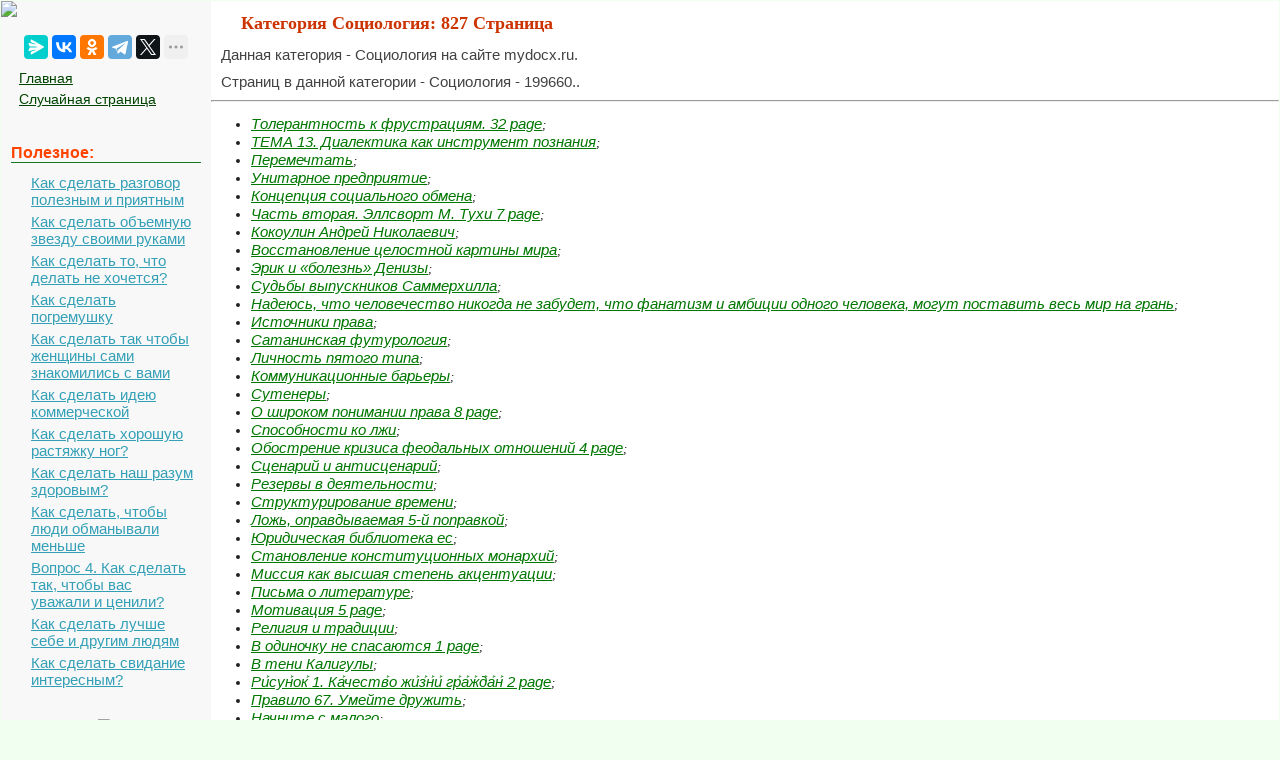

--- FILE ---
content_type: text/html; charset=cp1251
request_url: https://mydocx.ru/21/827/
body_size: 14578
content:

<!DOCTYPE html>
<html>
<head>
<meta http-equiv="Content-Type" content="text/html; charset=windows-1251" />
<meta name="viewport" content="width=device-width, initial-scale=1">
<title>МоиДоки.ру — категория Социология: 827 Страница</title>
<link href="/style.css" rel="stylesheet" type="text/css">
<link rel="icon" href="/mydocx.ru.ico" type="image/x-icon">
<link rel="shortcut icon" href="/mydocx.ru.ico" type="image/x-icon">
</head>
<body>


  <!-- Yandex.RTB -->
<script>window.yaContextCb=window.yaContextCb||[]</script>


<table width="100%" border="0" cellpadding="0" cellspacing="0" class="tableindex">
  <tr>
    <td width="210" valign="top" class="leftblock">
	<a href="/"><img src="/img/logo.jpg" align="top"></a>
	
	<br><br>
	<center>
	<script src="https://yastatic.net/share2/share.js"></script>
<div class="ya-share2" data-curtain data-limit="5" data-services="messenger,vkontakte,odnoklassniki,telegram,twitter,moimir,lj"></div>
	</center>
	
	<p>
	<a href="/" class='lefts'>Главная</a>
	<a href="/random.php" class='lefts'>Случайная страница</a></p>

<br>
	
<p class="leftc">Полезное:</p>
<p>
<a href='/9-42274.html' class='al'>Как сделать разговор полезным и приятным</a>
<a href='/2-77049.html' class='al'>Как сделать объемную звезду своими руками</a>
<a href='/11-5352.html' class='al'>Как сделать то, что делать не хочется?</a>
<a href='/4-103125.html' class='al'>Как сделать погремушку</a>
<a href='/8-126250.html' class='al'>Как сделать так чтобы женщины сами знакомились с вами</a>
<a href='/6-61151.html' class='al'>Как сделать идею коммерческой</a>
<a href='/4-28529.html' class='al'>Как сделать хорошую растяжку ног?</a>
<a href='/6-121253.html' class='al'>Как сделать наш разум здоровым?</a>
<a href='/6-5510.html' class='al'>Как сделать, чтобы люди обманывали меньше</a>
<a href='/1-11416.html' class='al'>Вопрос 4. Как сделать так, чтобы вас уважали и ценили?</a>
<a href='/1-5104.html' class='al'>Как сделать лучше себе и другим людям</a>
<a href='/11-31691.html' class='al'>Как сделать свидание интересным?</a>

<br>
<center>
	<a href="https://a24help.ru/?rid=d8f7c4eb300791b6&edugram_request_id=6043e21c01b285.89540278&promo=1&clck=1" rel="nofollow" target="_blank" class="lmenu"><img src="/img/200-1.png"></a>
	</center>
<br>
<p class="leftc">Категории:</p>
<p>
<a href='/6/' class='al'>Архитектура</a><a href='/3/' class='al'>Астрономия</a><a href='/1/' class='al'>Биология</a><a href='/2/' class='al'>География</a><a href='/4/' class='al'>Геология</a><a href='/5/' class='al'>Информатика</a><a href='/7/' class='al'>Искусство</a><a href='/8/' class='al'>История</a><a href='/9/' class='al'>Кулинария</a><a href='/10/' class='al'>Культура</a><a href='/12/' class='al'>Маркетинг</a><a href='/13/' class='al'>Математика</a><a href='/14/' class='al'>Медицина</a><a href='/11/' class='al'>Менеджмент</a><a href='/16/' class='al'>Охрана труда</a><a href='/17/' class='al'>Право</a><a href='/18/' class='al'>Производство</a><a href='/19/' class='al'>Психология</a><a href='/20/' class='al'>Религия</a><a href='/21/' class='al'>Социология</a><a href='/22/' class='al'>Спорт</a><a href='/15/' class='al'>Техника</a><a href='/23/' class='al'>Физика</a><a href='/24/' class='al'>Философия</a><a href='/26/' class='al'>Химия</a><a href='/27/' class='al'>Экология</a><a href='/25/' class='al'>Экономика</a><a href='/28/' class='al'>Электроника</a>

<br>
<center>
	<a href="https://a24help.ru/?rid=d8f7c4eb300791b6&edugram_request_id=6043e21c01b285.89540278&promo=1&clck=1" rel="nofollow" target="_blank" class="lmenu"><img src="/img/200-1.png"></a>
	</center>
	
	</p>
	


	<br><br><br><br><br>
	</td>
    <td valign="top" class="centerfon">


  <h1>Категория Социология: 827 Страница</h1>
 <p>Данная категория - Социология на сайте mydocx.ru.</p>
	 <p>Страниц в данной категории - Социология - 199660..</p>

	<!-- Yandex.RTB R-A-2391369-17 -->
<div id="yandex_rtb_R-A-2391369-17"></div>
<script>
window.yaContextCb.push(() => {
    Ya.Context.AdvManager.render({
        "blockId": "R-A-2391369-17",
        "renderTo": "yandex_rtb_R-A-2391369-17"
    })
})
</script><hr><ul><li><a href="/6-59425.html">Толерантность к фрустрациям. 32 page</a>;</li><li><a href="/11-23479.html">ТЕМА 13. Диалектика как инструмент познания</a>;</li><li><a href="/9-100206.html">Перемечтать</a>;</li><li><a href="/8-37937.html">Унитарное предприятие</a>;</li><li><a href="/12-74098.html">Концепция социального обмена</a>;</li><li><a href="/3-14149.html">Часть вторая. Эллсворт М. Тухи 7 page</a>;</li><li><a href="/12-92678.html">Кокоулин Андрей Николаевич</a>;</li><li><a href="/9-100205.html">Восстановление целостной картины мира</a>;</li><li><a href="/5-34426.html">Эрик и «болезнь» Денизы</a>;</li><li><a href="/5-59696.html">Судьбы выпускников Саммерхилла</a>;</li><li><a href="/10-146044.html">Надеюсь, что человечество никогда не забудет, что фанатизм и амбиции одного человека, могут поставить весь мир на грань</a>;</li><li><a href="/6-55855.html">Источники права</a>;</li><li><a href="/2-122404.html">Сатанинская футурология</a>;</li><li><a href="/5-101675.html">Личность пятого типа</a>;</li><li><a href="/10-64841.html">Коммуникационные барьеры</a>;</li><li><a href="/10-42138.html">Сутенеры</a>;</li><li><a href="/11-80476.html">О широком понимании права 8 page</a>;</li><li><a href="/4-10693.html">Способности ко лжи</a>;</li><li><a href="/11-54525.html">Обострение кризиса феодальных отношений 4 page</a>;</li><li><a href="/12-79947.html">Сценарий и антисценарий</a>;</li><li><a href="/7-34718.html">Резервы в деятельности</a>;</li><li><a href="/12-79927.html">Структурирование времени</a>;</li><li><a href="/4-10672.html">Ложь, оправдываемая 5-й поправкой</a>;</li><li><a href="/4-66546.html">Юридическая библиотека ес</a>;</li><li><a href="/12-125625.html">Становление конституционных монархий</a>;</li><li><a href="/4-85916.html">Миссия как высшая степень акцентуации</a>;</li><li><a href="/9-74860.html">Письма о литературе</a>;</li><li><a href="/4-14254.html">Мотивация 5 page</a>;</li><li><a href="/6-57528.html">Религия и традиции</a>;</li><li><a href="/4-14260.html">В одиночку не спасаются 1 page</a>;</li><li><a href="/4-85896.html">В тени Калигулы</a>;</li><li><a href="/8-36226.html">Р&#1840;ису&#1840;но&#1840;к 1. К&#1840;ачест&#1840;во ж&#1840;и&#1840;з&#1840;н&#1840;и г&#1840;р&#1840;а&#1840;ж&#1840;д&#1840;а&#1840;н 2 page</a>;</li><li><a href="/7-58754.html">Правило 67. Умейте дружить</a>;</li><li><a href="/10-40209.html">Начните с малого</a>;</li><li><a href="/2-28910.html">Юность и молодость</a>;</li><li><a href="/7-3599.html">Документ 4.2. Картография внутреннего пространства</a>;</li><li><a href="/4-14243.html">Желательное 1 page</a>;</li><li><a href="/2-79681.html">Обособленность, изоляция и зависимость</a>;</li><li><a href="/9-53640.html">Хуй с вами!</a>;</li><li><a href="/7-100616.html">Методические оплошности</a>;</li><li><a href="/7-29786.html">Перенесение обязательств</a>;</li><li><a href="/8-64366.html">Правящий класс</a>;</li><li><a href="/5-25211.html">Уничтожение С.&#8209;А. Соединёнными Штатами торгового договора с Россией — блестящее доказательство неограниченности иудейской тирании</a>;</li><li><a href="/7-100574.html">Первый учитель</a>;</li><li><a href="/7-85488.html">Публичные разоблачения и главные ньюсмейкеры</a>;</li><li><a href="/7-50977.html">Школа как сердцевина общества</a>;</li><li><a href="/5-25154.html">Очерк борьбы арийцев с семитами 3 page</a>;</li><li><a href="/5-25153.html">Очерк борьбы арийцев с семитами 2 page</a>;</li><li><a href="/4-96821.html">предупреждение</a>;</li><li><a href="/6-62538.html">Политический режим. Типы политических режимов</a>;</li><li><a href="/5-97754.html">Часть третья 4 page. Она поняла, что с Филиппом ей ничего не сделать</a>;</li><li><a href="/5-97770.html">Часть четвертая 2 page. – ах, если бы я могла отдать ее вам.</a>;</li><li><a href="/10-30870.html">Средства массовой информации в политической системе</a>;</li><li><a href="/10-33484.html">Что должен сделать для вас посредник</a>;</li><li><a href="/4-70458.html">Психология воспитания детей с нарушением зрения_____</a>;</li><li><a href="/9-31558.html">Персона грата, или hominem quaero</a>;</li><li><a href="/10-120459.html">Коррупция</a>;</li><li><a href="/11-73327.html">Статья 21. Финансирование мероприятий по реализации государственной политики в интересах детей</a>;</li><li><a href="/7-119955.html">Право на фирменное наименование. В соответствии с Федеральным законом от 18 декабря 2006 г</a>;</li><li><a href="/9-106471.html">Где искать «Халистан»?</a>;</li><li><a href="/6-62873.html">Свободы и справедливости</a>;</li><li><a href="/7-28007.html">День победы</a>;</li><li><a href="/9-67779.html">ДИССЕРТАЦИИ. К тексту диссертации предъявляются следующие требования:</a>;</li><li><a href="/7-82472.html">Глава 10. Политическая модернизация</a>;</li><li><a href="/6-127503.html">Уголовное право</a>;</li><li><a href="/7-35561.html">Формирование резервного капитала</a>;</li><li><a href="/9-70176.html">Методические рекомендации по организации изучения дисциплины</a>;</li><li><a href="/9-31999.html">Решение о создании ЗОЗ. • Свидетельство о государственной регистрации юридического лица</a>;</li><li><a href="/9-67785.html">В ы п и с к а</a>;</li><li><a href="/10-114323.html">Краснодарский край, п. Кабардинка</a>;</li><li><a href="/5-34906.html">Приложение 14. наименование турфирмы</a>;</li><li><a href="/5-96477.html">Лекция 11. Культура Австралии</a>;</li><li><a href="/7-29792.html">История римского тестамента</a>;</li><li><a href="/9-70825.html">Ауд. 0117, главный корпус БГУ, 1 этаж</a>;</li><li><a href="/4-7860.html">Опыт танго</a>;</li><li><a href="/8-64375.html">Верховники</a>;</li><li><a href="/6-133121.html">КЛЮЧИ К ОБОЛЬЩЕНИЮ. Почти каждому человеку в той или иной мере свойственна вежливость</a>;</li><li><a href="/6-127504.html">Возникновение и развитие арабской империи</a>;</li><li><a href="/4-70833.html">Материалистическое представление об обществе</a>;</li><li><a href="/7-119866.html">Поставка товаров для государственных или муниципальных нужд</a>;</li><li><a href="/7-102014.html">Шанкара</a>;</li><li><a href="/4-66429.html">Зависимость. Не радость жизни убивает дух девочки в сказке о красных башмачках, а ее отсутствие</a>;</li><li><a href="/6-3751.html">Россия в эпоху капитализма 1 page</a>;</li><li><a href="/7-91519.html">Сцены из современной жизни. Серийные убийцы: сумасшествие или злоба?</a>;</li><li><a href="/10-73109.html">Правило двойственности</a>;</li><li><a href="/2-17575.html">Методика многофакторного исследования личности Кэттела</a>;</li><li><a href="/6-132994.html">Деньги и власть</a>;</li><li><a href="/7-62625.html">Рихард Рудзитис Елене Рерих. После последнего письма к Вам думал, что не буду больше возвращаться ко всему столь мелочному</a>;</li><li><a href="/3-44417.html">Концепции природы человека от Конфуция до Хань Юя</a>;</li><li><a href="/5-60035.html">Биографические сведения. Наиболее существенно усовершенствовал психоаналитическую тео­рию развития Эрик Эриксон (Erik H</a>;</li><li><a href="/6-60448.html">Биохимия эмоций</a>;</li><li><a href="/3-44415.html">Категория гуманность (жэнь\): любовь к людям и гармония мира</a>;</li><li><a href="/4-96814.html">И условия, предупреждение</a>;</li><li><a href="/6-132964.html">Ключи к власти. Рядом с нами есть невезучие люди, страдающие от беспощадных ударов судьбы, с которыми им не под силу справиться</a>;</li><li><a href="/7-28349.html">Предвыборная агитация</a>;</li><li><a href="/6-120038.html">Приложение 31</a>;</li><li><a href="/5-54404.html">Герой Пуруша. Намерение действовать, словно механический пуруша, вместо того, чтобы служить настоящему пуруше, было нашей попыткой стать героями и героинями своих</a>;</li><li><a href="/6-102421.html">Промеж другого народа – ты отвечаешь еще за весь свой народ</a>;</li><li><a href="/4-9631.html">Шкала теста для оценки боязни быть отвергнутым</a>;</li><li><a href="/4-89057.html">Основные правоохранительные органы РФ</a>;</li><li><a href="/8-90107.html">в Мурманском государственном гуманитарном университете</a>;</li><li><a href="/4-42509.html">Глава xXVII. Ночь, которая решает</a>;</li><li><a href="/6-92573.html">Определения. Об охране конфиденциальности информации, составляющей коммерческую тайнуООО “Общество”</a>;</li><li><a href="/7-82867.html">Цели и задачи Федерации</a>;</li><li><a href="/10-118750.html">Четырнадцать</a>;</li><li><a href="/7-55391.html">Сад за домом</a>;</li><li><a href="/11-116.html">Религия. Мифология. Эпос</a>;</li><li><a href="/7-29776.html">Обязательства из деликтов. Той областью, в которой прежде всего зародились обязательства, была область правонарушений, деликтов</a>;</li><li><a href="/11-122.html">Социальные отношения</a>;</li><li><a href="/9-83076.html">Военный переворот Пиночета</a>;</li><li><a href="/4-55420.html">Тайна пола</a>;</li><li><a href="/4-70463.html">Психология воспитания детей с нарушением зрения____</a>;</li><li><a href="/10-27383.html">Род занятий: камертон</a>;</li><li><a href="/5-97993.html">Глава 1. О чем идет речь</a>;</li><li><a href="/8-114986.html">Технологическая неблагоприятная реакция</a>;</li><li><a href="/6-133058.html">КЛЮЧИ К ВЛАСТИ. Нет ничего страшнее неожиданности и непредсказуемости</a>;</li><li><a href="/5-54266.html">Семь методов исцеления</a>;</li><li><a href="/5-54294.html">Любовь и зарплата. Попробуем разобраться с духовных позиций в этой сложной и для многих важной проблеме</a>;</li><li><a href="/5-54289.html">Три ответа</a>;</li><li><a href="/6-128519.html">Перестройка</a>;</li><li><a href="/11-16996.html">Есть определенные успехи в экономике</a>;</li><li><a href="/8-64333.html">Неудача губернской реформы</a>;</li><li><a href="/5-98289.html">Задачи дисциплины</a>;</li><li><a href="/6-60680.html">Учет доходов будущих периодов</a>;</li><li><a href="/12-36725.html">Критерии оценки результатов</a>;</li><li><a href="/5-54280.html">Приоритеты любви</a>;</li><li><a href="/7-34152.html">Алкоголь</a>;</li><li><a href="/4-10709.html">Бить или не бить?</a>;</li><li><a href="/7-62559.html">Николай Рерих Рихарду Рудзитису и Гаральду Лукину. Спасибо за присланные открытки, каталоги монографии и магазина</a>;</li><li><a href="/5-108348.html">Статья 59. Меры по устранению условий правонарушений</a>;</li><li><a href="/4-100071.html">Природная и техногенная среда. Строительными нормами определены компоненты природной и техногенной среды, состав и содержание материалов оценки воздействий на окружающую среду (ОВОС)</a>;</li><li><a href="/7-91244.html">Люди, совершающие насилие</a>;</li><li><a href="/12-75724.html">Оценка существующего положения</a>;</li><li><a href="/11-42403.html">Агафонова С.В., 3ф21б</a>;</li><li><a href="/6-104046.html">Развитие государственной системы Советского Союза в 1945—1955 гг</a>;</li><li><a href="/10-45910.html">Двоевластие перед войной</a>;</li><li><a href="/7-34307.html">Глоссарий 10 page</a>;</li><li><a href="/7-91248.html">Ключевые термины. Паническое расстройство</a>;</li><li><a href="/3-44263.html">Значение цивилизации Древнего Ирана</a>;</li><li><a href="/3-51217.html">Неравная борьба</a>;</li><li><a href="/2-98522.html">Глава тринадцатая. ЗНАЧЕНИЕ ИГР</a>;</li><li><a href="/9-31894.html">Происхождение государства</a>;</li><li><a href="/4-79321.html">Пятая ступень: ребенок учится понимать, что время может быть потеряно</a>;</li><li><a href="/7-90965.html">Введение. Стратегическая проблема переходного периода — прийти к демо­кратии, не допустив, чтобы тебя убили те</a>;</li><li><a href="/12-77908.html">Выбор строевой песни</a>;</li><li><a href="/5-104561.html">Энтропия</a>;</li><li><a href="/12-23143.html">Современные требования к руководителям</a>;</li><li><a href="/9-99970.html">Избранный народ</a>;</li><li><a href="/4-79349.html">Мученичество на уровне зрелости малыша, делающего свои первые шаги</a>;</li><li><a href="/4-54116.html">Александр Михайлов: Жизнь в слове</a>;</li><li><a href="/7-55429.html">Дом и сад</a>;</li><li><a href="/4-79366.html">История Клары</a>;</li><li><a href="/4-79359.html">Семь упражнений, направленных на обуздание дракона мученичества</a>;</li><li><a href="/9-50736.html">О Тишкове В.А</a>;</li><li><a href="/10-76689.html">Глава V. – А это – мой сын Виталий, – представил он сидевшего в углу длинного юношу, которого Саша Николаич не заметил при входе</a>;</li><li><a href="/5-780.html">Похмелье, нарушение биоритма, бессонница</a>;</li><li><a href="/5-108664.html">Глава VI. 1. Для стиля Рассела характерны такие короткие, хлесткие фразы</a>;</li><li><a href="/3-20632.html">Две жизни</a>;</li><li><a href="/5-104776.html">Статья 128</a>;</li><li><a href="/5-104771.html">Статья 123</a>;</li><li><a href="/4-12351.html">Условия и порядок проведения Конкурса</a>;</li><li><a href="/7-90995.html">Модель «Мир — З»: взгляд в будущее</a>;</li><li><a href="/3-51162.html">Изживание социализма</a>;</li><li><a href="/5-818.html">Монополии будущего</a>;</li><li><a href="/12-31680.html">Поняитие деятельности. Нужда. Действие.</a>;</li><li><a href="/9-46273.html">Как вы выглядите</a>;</li><li><a href="/7-91130.html">Сегодняшние перспективы и специалисты</a>;</li><li><a href="/9-70586.html">Итоги освоения содержания программы</a>;</li><li><a href="/10-113771.html">Часть 2. 1. Тебя захлестывают эмоции: а) я все принимаю близко к сердцу, для меня размолвка на работе и война в Ираке одинаковое потрясение; б) нервные клетки не</a>;</li><li><a href="/9-99896.html">Вперёд на Запад</a>;</li><li><a href="/7-5710.html">Изменения в роли рынка</a>;</li><li><a href="/6-131517.html">Глава 16. Латинская Америка</a>;</li><li><a href="/6-103822.html">Чтение инструкции для выпускников</a>;</li><li><a href="/6-131508.html">Послевоенное развитие итальянского государства</a>;</li><li><a href="/11-53396.html">Средства индивидуализации товаров и услуг</a>;</li><li><a href="/6-103819.html">Направление второе</a>;</li><li><a href="/4-79297.html">Большая ложь дракона самоуничижения</a>;</li><li><a href="/7-55422.html">Классовость и предубеждение против торговли как занятия</a>;</li><li><a href="/12-76289.html">И теория социального действия</a>;</li><li><a href="/9-33945.html">Трусость</a>;</li><li><a href="/7-55421.html">Табу на разговоры о деньгах</a>;</li><li><a href="/8-75920.html">Особенности и функции системы</a>;</li><li><a href="/11-66631.html">Светская просветительская работа и общественные движения</a>;</li><li><a href="/12-16363.html">Современные представления о сущности психики и сознания</a>;</li><li><a href="/7-34412.html">Функции политических партий в общественной системе</a>;</li><li><a href="/8-101927.html">Моя вторая история – о любви и потере</a>;</li><li><a href="/10-73767.html">Внутреннее величие сталинизма</a>;</li><li><a href="/4-10860.html">Ссылки на текстовые источники</a>;</li><li><a href="/5-27702.html">Пути прорыва</a>;</li><li><a href="/5-27718.html">Есть ли выход? Ответить на этот вопрос невозможно без ответа на другой: «Могут ли буржуазно&#8209;демократические преобразования быть последовательно осуществлены руками</a>;</li><li><a href="/10-16836.html">Дом ангелов</a>;</li><li><a href="/3-44300.html">Поздний период (первая половина I тыс. до н.э.)</a>;</li><li><a href="/5-27704.html">К новому интернационалу. Правящие круги исходят из того, что новое глобальное мироустройство в принципе уже сложилось и стало необратимым</a>;</li><li><a href="/7-69076.html">Теория конвергенции</a>;</li><li><a href="/6-118405.html">Третий этап восстания. Начался третий, последний этап Крестьянской войны</a>;</li><li><a href="/9-15247.html">Завоевательные походы инков</a>;</li><li><a href="/5-27945.html">Три важных вопроса</a>;</li><li><a href="/8-64113.html">Земский собор и земля</a>;</li><li><a href="/6-118394.html">Императрица и трон</a>;</li><li><a href="/5-58327.html">Человек занимается созидательным трудом</a>;</li></ul><hr><!-- Yandex.RTB R-A-2391369-18 -->
<div id="yandex_rtb_R-A-2391369-18"></div>
<script>
window.yaContextCb.push(() => {
    Ya.Context.AdvManager.render({
        "blockId": "R-A-2391369-18",
        "renderTo": "yandex_rtb_R-A-2391369-18"
    })
})
</script><center> <a href="/21/1/">1</a> | <a href="/21/2/">2</a> | <a href="/21/3/">3</a> | <a href="/21/4/">4</a> | <a href="/21/5/">5</a> | <a href="/21/6/">6</a> | <a href="/21/7/">7</a> | <a href="/21/8/">8</a> | <a href="/21/9/">9</a> | <a href="/21/10/">10</a> | <a href="/21/11/">11</a> | <a href="/21/12/">12</a> | <a href="/21/13/">13</a> | <a href="/21/14/">14</a> | <a href="/21/15/">15</a> | <a href="/21/16/">16</a> | <a href="/21/17/">17</a> | <a href="/21/18/">18</a> | <a href="/21/19/">19</a> | <a href="/21/20/">20</a> | <a href="/21/21/">21</a> | <a href="/21/22/">22</a> | <a href="/21/23/">23</a> | <a href="/21/24/">24</a> | <a href="/21/25/">25</a> | <a href="/21/26/">26</a> | <a href="/21/27/">27</a> | <a href="/21/28/">28</a> | <a href="/21/29/">29</a> | <a href="/21/30/">30</a> | <a href="/21/31/">31</a> | <a href="/21/32/">32</a> | <a href="/21/33/">33</a> | <a href="/21/34/">34</a> | <a href="/21/35/">35</a> | <a href="/21/36/">36</a> | <a href="/21/37/">37</a> | <a href="/21/38/">38</a> | <a href="/21/39/">39</a> | <a href="/21/40/">40</a> | <a href="/21/41/">41</a> | <a href="/21/42/">42</a> | <a href="/21/43/">43</a> | <a href="/21/44/">44</a> | <a href="/21/45/">45</a> | <a href="/21/46/">46</a> | <a href="/21/47/">47</a> | <a href="/21/48/">48</a> | <a href="/21/49/">49</a> | <a href="/21/50/">50</a> | <a href="/21/51/">51</a> | <a href="/21/52/">52</a> | <a href="/21/53/">53</a> | <a href="/21/54/">54</a> | <a href="/21/55/">55</a> | <a href="/21/56/">56</a> | <a href="/21/57/">57</a> | <a href="/21/58/">58</a> | <a href="/21/59/">59</a> | <a href="/21/60/">60</a> | <a href="/21/61/">61</a> | <a href="/21/62/">62</a> | <a href="/21/63/">63</a> | <a href="/21/64/">64</a> | <a href="/21/65/">65</a> | <a href="/21/66/">66</a> | <a href="/21/67/">67</a> | <a href="/21/68/">68</a> | <a href="/21/69/">69</a> | <a href="/21/70/">70</a> | <a href="/21/71/">71</a> | <a href="/21/72/">72</a> | <a href="/21/73/">73</a> | <a href="/21/74/">74</a> | <a href="/21/75/">75</a> | <a href="/21/76/">76</a> | <a href="/21/77/">77</a> | <a href="/21/78/">78</a> | <a href="/21/79/">79</a> | <a href="/21/80/">80</a> | <a href="/21/81/">81</a> | <a href="/21/82/">82</a> | <a href="/21/83/">83</a> | <a href="/21/84/">84</a> | <a href="/21/85/">85</a> | <a href="/21/86/">86</a> | <a href="/21/87/">87</a> | <a href="/21/88/">88</a> | <a href="/21/89/">89</a> | <a href="/21/90/">90</a> | <a href="/21/91/">91</a> | <a href="/21/92/">92</a> | <a href="/21/93/">93</a> | <a href="/21/94/">94</a> | <a href="/21/95/">95</a> | <a href="/21/96/">96</a> | <a href="/21/97/">97</a> | <a href="/21/98/">98</a> | <a href="/21/99/">99</a> | <a href="/21/100/">100</a> | <a href="/21/101/">101</a> | <a href="/21/102/">102</a> | <a href="/21/103/">103</a> | <a href="/21/104/">104</a> | <a href="/21/105/">105</a> | <a href="/21/106/">106</a> | <a href="/21/107/">107</a> | <a href="/21/108/">108</a> | <a href="/21/109/">109</a> | <a href="/21/110/">110</a> | <a href="/21/111/">111</a> | <a href="/21/112/">112</a> | <a href="/21/113/">113</a> | <a href="/21/114/">114</a> | <a href="/21/115/">115</a> | <a href="/21/116/">116</a> | <a href="/21/117/">117</a> | <a href="/21/118/">118</a> | <a href="/21/119/">119</a> | <a href="/21/120/">120</a> | <a href="/21/121/">121</a> | <a href="/21/122/">122</a> | <a href="/21/123/">123</a> | <a href="/21/124/">124</a> | <a href="/21/125/">125</a> | <a href="/21/126/">126</a> | <a href="/21/127/">127</a> | <a href="/21/128/">128</a> | <a href="/21/129/">129</a> | <a href="/21/130/">130</a> | <a href="/21/131/">131</a> | <a href="/21/132/">132</a> | <a href="/21/133/">133</a> | <a href="/21/134/">134</a> | <a href="/21/135/">135</a> | <a href="/21/136/">136</a> | <a href="/21/137/">137</a> | <a href="/21/138/">138</a> | <a href="/21/139/">139</a> | <a href="/21/140/">140</a> | <a href="/21/141/">141</a> | <a href="/21/142/">142</a> | <a href="/21/143/">143</a> | <a href="/21/144/">144</a> | <a href="/21/145/">145</a> | <a href="/21/146/">146</a> | <a href="/21/147/">147</a> | <a href="/21/148/">148</a> | <a href="/21/149/">149</a> | <a href="/21/150/">150</a> | <a href="/21/151/">151</a> | <a href="/21/152/">152</a> | <a href="/21/153/">153</a> | <a href="/21/154/">154</a> | <a href="/21/155/">155</a> | <a href="/21/156/">156</a> | <a href="/21/157/">157</a> | <a href="/21/158/">158</a> | <a href="/21/159/">159</a> | <a href="/21/160/">160</a> | <a href="/21/161/">161</a> | <a href="/21/162/">162</a> | <a href="/21/163/">163</a> | <a href="/21/164/">164</a> | <a href="/21/165/">165</a> | <a href="/21/166/">166</a> | <a href="/21/167/">167</a> | <a href="/21/168/">168</a> | <a href="/21/169/">169</a> | <a href="/21/170/">170</a> | <a href="/21/171/">171</a> | <a href="/21/172/">172</a> | <a href="/21/173/">173</a> | <a href="/21/174/">174</a> | <a href="/21/175/">175</a> | <a href="/21/176/">176</a> | <a href="/21/177/">177</a> | <a href="/21/178/">178</a> | <a href="/21/179/">179</a> | <a href="/21/180/">180</a> | <a href="/21/181/">181</a> | <a href="/21/182/">182</a> | <a href="/21/183/">183</a> | <a href="/21/184/">184</a> | <a href="/21/185/">185</a> | <a href="/21/186/">186</a> | <a href="/21/187/">187</a> | <a href="/21/188/">188</a> | <a href="/21/189/">189</a> | <a href="/21/190/">190</a> | <a href="/21/191/">191</a> | <a href="/21/192/">192</a> | <a href="/21/193/">193</a> | <a href="/21/194/">194</a> | <a href="/21/195/">195</a> | <a href="/21/196/">196</a> | <a href="/21/197/">197</a> | <a href="/21/198/">198</a> | <a href="/21/199/">199</a> | <a href="/21/200/">200</a> | <a href="/21/201/">201</a> | <a href="/21/202/">202</a> | <a href="/21/203/">203</a> | <a href="/21/204/">204</a> | <a href="/21/205/">205</a> | <a href="/21/206/">206</a> | <a href="/21/207/">207</a> | <a href="/21/208/">208</a> | <a href="/21/209/">209</a> | <a href="/21/210/">210</a> | <a href="/21/211/">211</a> | <a href="/21/212/">212</a> | <a href="/21/213/">213</a> | <a href="/21/214/">214</a> | <a href="/21/215/">215</a> | <a href="/21/216/">216</a> | <a href="/21/217/">217</a> | <a href="/21/218/">218</a> | <a href="/21/219/">219</a> | <a href="/21/220/">220</a> | <a href="/21/221/">221</a> | <a href="/21/222/">222</a> | <a href="/21/223/">223</a> | <a href="/21/224/">224</a> | <a href="/21/225/">225</a> | <a href="/21/226/">226</a> | <a href="/21/227/">227</a> | <a href="/21/228/">228</a> | <a href="/21/229/">229</a> | <a href="/21/230/">230</a> | <a href="/21/231/">231</a> | <a href="/21/232/">232</a> | <a href="/21/233/">233</a> | <a href="/21/234/">234</a> | <a href="/21/235/">235</a> | <a href="/21/236/">236</a> | <a href="/21/237/">237</a> | <a href="/21/238/">238</a> | <a href="/21/239/">239</a> | <a href="/21/240/">240</a> | <a href="/21/241/">241</a> | <a href="/21/242/">242</a> | <a href="/21/243/">243</a> | <a href="/21/244/">244</a> | <a href="/21/245/">245</a> | <a href="/21/246/">246</a> | <a href="/21/247/">247</a> | <a href="/21/248/">248</a> | <a href="/21/249/">249</a> | <a href="/21/250/">250</a> | <a href="/21/251/">251</a> | <a href="/21/252/">252</a> | <a href="/21/253/">253</a> | <a href="/21/254/">254</a> | <a href="/21/255/">255</a> | <a href="/21/256/">256</a> | <a href="/21/257/">257</a> | <a href="/21/258/">258</a> | <a href="/21/259/">259</a> | <a href="/21/260/">260</a> | <a href="/21/261/">261</a> | <a href="/21/262/">262</a> | <a href="/21/263/">263</a> | <a href="/21/264/">264</a> | <a href="/21/265/">265</a> | <a href="/21/266/">266</a> | <a href="/21/267/">267</a> | <a href="/21/268/">268</a> | <a href="/21/269/">269</a> | <a href="/21/270/">270</a> | <a href="/21/271/">271</a> | <a href="/21/272/">272</a> | <a href="/21/273/">273</a> | <a href="/21/274/">274</a> | <a href="/21/275/">275</a> | <a href="/21/276/">276</a> | <a href="/21/277/">277</a> | <a href="/21/278/">278</a> | <a href="/21/279/">279</a> | <a href="/21/280/">280</a> | <a href="/21/281/">281</a> | <a href="/21/282/">282</a> | <a href="/21/283/">283</a> | <a href="/21/284/">284</a> | <a href="/21/285/">285</a> | <a href="/21/286/">286</a> | <a href="/21/287/">287</a> | <a href="/21/288/">288</a> | <a href="/21/289/">289</a> | <a href="/21/290/">290</a> | <a href="/21/291/">291</a> | <a href="/21/292/">292</a> | <a href="/21/293/">293</a> | <a href="/21/294/">294</a> | <a href="/21/295/">295</a> | <a href="/21/296/">296</a> | <a href="/21/297/">297</a> | <a href="/21/298/">298</a> | <a href="/21/299/">299</a> | <a href="/21/300/">300</a> | <a href="/21/301/">301</a> | <a href="/21/302/">302</a> | <a href="/21/303/">303</a> | <a href="/21/304/">304</a> | <a href="/21/305/">305</a> | <a href="/21/306/">306</a> | <a href="/21/307/">307</a> | <a href="/21/308/">308</a> | <a href="/21/309/">309</a> | <a href="/21/310/">310</a> | <a href="/21/311/">311</a> | <a href="/21/312/">312</a> | <a href="/21/313/">313</a> | <a href="/21/314/">314</a> | <a href="/21/315/">315</a> | <a href="/21/316/">316</a> | <a href="/21/317/">317</a> | <a href="/21/318/">318</a> | <a href="/21/319/">319</a> | <a href="/21/320/">320</a> | <a href="/21/321/">321</a> | <a href="/21/322/">322</a> | <a href="/21/323/">323</a> | <a href="/21/324/">324</a> | <a href="/21/325/">325</a> | <a href="/21/326/">326</a> | <a href="/21/327/">327</a> | <a href="/21/328/">328</a> | <a href="/21/329/">329</a> | <a href="/21/330/">330</a> | <a href="/21/331/">331</a> | <a href="/21/332/">332</a> | <a href="/21/333/">333</a> | <a href="/21/334/">334</a> | <a href="/21/335/">335</a> | <a href="/21/336/">336</a> | <a href="/21/337/">337</a> | <a href="/21/338/">338</a> | <a href="/21/339/">339</a> | <a href="/21/340/">340</a> | <a href="/21/341/">341</a> | <a href="/21/342/">342</a> | <a href="/21/343/">343</a> | <a href="/21/344/">344</a> | <a href="/21/345/">345</a> | <a href="/21/346/">346</a> | <a href="/21/347/">347</a> | <a href="/21/348/">348</a> | <a href="/21/349/">349</a> | <a href="/21/350/">350</a> | <a href="/21/351/">351</a> | <a href="/21/352/">352</a> | <a href="/21/353/">353</a> | <a href="/21/354/">354</a> | <a href="/21/355/">355</a> | <a href="/21/356/">356</a> | <a href="/21/357/">357</a> | <a href="/21/358/">358</a> | <a href="/21/359/">359</a> | <a href="/21/360/">360</a> | <a href="/21/361/">361</a> | <a href="/21/362/">362</a> | <a href="/21/363/">363</a> | <a href="/21/364/">364</a> | <a href="/21/365/">365</a> | <a href="/21/366/">366</a> | <a href="/21/367/">367</a> | <a href="/21/368/">368</a> | <a href="/21/369/">369</a> | <a href="/21/370/">370</a> | <a href="/21/371/">371</a> | <a href="/21/372/">372</a> | <a href="/21/373/">373</a> | <a href="/21/374/">374</a> | <a href="/21/375/">375</a> | <a href="/21/376/">376</a> | <a href="/21/377/">377</a> | <a href="/21/378/">378</a> | <a href="/21/379/">379</a> | <a href="/21/380/">380</a> | <a href="/21/381/">381</a> | <a href="/21/382/">382</a> | <a href="/21/383/">383</a> | <a href="/21/384/">384</a> | <a href="/21/385/">385</a> | <a href="/21/386/">386</a> | <a href="/21/387/">387</a> | <a href="/21/388/">388</a> | <a href="/21/389/">389</a> | <a href="/21/390/">390</a> | <a href="/21/391/">391</a> | <a href="/21/392/">392</a> | <a href="/21/393/">393</a> | <a href="/21/394/">394</a> | <a href="/21/395/">395</a> | <a href="/21/396/">396</a> | <a href="/21/397/">397</a> | <a href="/21/398/">398</a> | <a href="/21/399/">399</a> | <a href="/21/400/">400</a> | <a href="/21/401/">401</a> | <a href="/21/402/">402</a> | <a href="/21/403/">403</a> | <a href="/21/404/">404</a> | <a href="/21/405/">405</a> | <a href="/21/406/">406</a> | <a href="/21/407/">407</a> | <a href="/21/408/">408</a> | <a href="/21/409/">409</a> | <a href="/21/410/">410</a> | <a href="/21/411/">411</a> | <a href="/21/412/">412</a> | <a href="/21/413/">413</a> | <a href="/21/414/">414</a> | <a href="/21/415/">415</a> | <a href="/21/416/">416</a> | <a href="/21/417/">417</a> | <a href="/21/418/">418</a> | <a href="/21/419/">419</a> | <a href="/21/420/">420</a> | <a href="/21/421/">421</a> | <a href="/21/422/">422</a> | <a href="/21/423/">423</a> | <a href="/21/424/">424</a> | <a href="/21/425/">425</a> | <a href="/21/426/">426</a> | <a href="/21/427/">427</a> | <a href="/21/428/">428</a> | <a href="/21/429/">429</a> | <a href="/21/430/">430</a> | <a href="/21/431/">431</a> | <a href="/21/432/">432</a> | <a href="/21/433/">433</a> | <a href="/21/434/">434</a> | <a href="/21/435/">435</a> | <a href="/21/436/">436</a> | <a href="/21/437/">437</a> | <a href="/21/438/">438</a> | <a href="/21/439/">439</a> | <a href="/21/440/">440</a> | <a href="/21/441/">441</a> | <a href="/21/442/">442</a> | <a href="/21/443/">443</a> | <a href="/21/444/">444</a> | <a href="/21/445/">445</a> | <a href="/21/446/">446</a> | <a href="/21/447/">447</a> | <a href="/21/448/">448</a> | <a href="/21/449/">449</a> | <a href="/21/450/">450</a> | <a href="/21/451/">451</a> | <a href="/21/452/">452</a> | <a href="/21/453/">453</a> | <a href="/21/454/">454</a> | <a href="/21/455/">455</a> | <a href="/21/456/">456</a> | <a href="/21/457/">457</a> | <a href="/21/458/">458</a> | <a href="/21/459/">459</a> | <a href="/21/460/">460</a> | <a href="/21/461/">461</a> | <a href="/21/462/">462</a> | <a href="/21/463/">463</a> | <a href="/21/464/">464</a> | <a href="/21/465/">465</a> | <a href="/21/466/">466</a> | <a href="/21/467/">467</a> | <a href="/21/468/">468</a> | <a href="/21/469/">469</a> | <a href="/21/470/">470</a> | <a href="/21/471/">471</a> | <a href="/21/472/">472</a> | <a href="/21/473/">473</a> | <a href="/21/474/">474</a> | <a href="/21/475/">475</a> | <a href="/21/476/">476</a> | <a href="/21/477/">477</a> | <a href="/21/478/">478</a> | <a href="/21/479/">479</a> | <a href="/21/480/">480</a> | <a href="/21/481/">481</a> | <a href="/21/482/">482</a> | <a href="/21/483/">483</a> | <a href="/21/484/">484</a> | <a href="/21/485/">485</a> | <a href="/21/486/">486</a> | <a href="/21/487/">487</a> | <a href="/21/488/">488</a> | <a href="/21/489/">489</a> | <a href="/21/490/">490</a> | <a href="/21/491/">491</a> | <a href="/21/492/">492</a> | <a href="/21/493/">493</a> | <a href="/21/494/">494</a> | <a href="/21/495/">495</a> | <a href="/21/496/">496</a> | <a href="/21/497/">497</a> | <a href="/21/498/">498</a> | <a href="/21/499/">499</a> | <a href="/21/500/">500</a> | <a href="/21/501/">501</a> | <a href="/21/502/">502</a> | <a href="/21/503/">503</a> | <a href="/21/504/">504</a> | <a href="/21/505/">505</a> | <a href="/21/506/">506</a> | <a href="/21/507/">507</a> | <a href="/21/508/">508</a> | <a href="/21/509/">509</a> | <a href="/21/510/">510</a> | <a href="/21/511/">511</a> | <a href="/21/512/">512</a> | <a href="/21/513/">513</a> | <a href="/21/514/">514</a> | <a href="/21/515/">515</a> | <a href="/21/516/">516</a> | <a href="/21/517/">517</a> | <a href="/21/518/">518</a> | <a href="/21/519/">519</a> | <a href="/21/520/">520</a> | <a href="/21/521/">521</a> | <a href="/21/522/">522</a> | <a href="/21/523/">523</a> | <a href="/21/524/">524</a> | <a href="/21/525/">525</a> | <a href="/21/526/">526</a> | <a href="/21/527/">527</a> | <a href="/21/528/">528</a> | <a href="/21/529/">529</a> | <a href="/21/530/">530</a> | <a href="/21/531/">531</a> | <a href="/21/532/">532</a> | <a href="/21/533/">533</a> | <a href="/21/534/">534</a> | <a href="/21/535/">535</a> | <a href="/21/536/">536</a> | <a href="/21/537/">537</a> | <a href="/21/538/">538</a> | <a href="/21/539/">539</a> | <a href="/21/540/">540</a> | <a href="/21/541/">541</a> | <a href="/21/542/">542</a> | <a href="/21/543/">543</a> | <a href="/21/544/">544</a> | <a href="/21/545/">545</a> | <a href="/21/546/">546</a> | <a href="/21/547/">547</a> | <a href="/21/548/">548</a> | <a href="/21/549/">549</a> | <a href="/21/550/">550</a> | <a href="/21/551/">551</a> | <a href="/21/552/">552</a> | <a href="/21/553/">553</a> | <a href="/21/554/">554</a> | <a href="/21/555/">555</a> | <a href="/21/556/">556</a> | <a href="/21/557/">557</a> | <a href="/21/558/">558</a> | <a href="/21/559/">559</a> | <a href="/21/560/">560</a> | <a href="/21/561/">561</a> | <a href="/21/562/">562</a> | <a href="/21/563/">563</a> | <a href="/21/564/">564</a> | <a href="/21/565/">565</a> | <a href="/21/566/">566</a> | <a href="/21/567/">567</a> | <a href="/21/568/">568</a> | <a href="/21/569/">569</a> | <a href="/21/570/">570</a> | <a href="/21/571/">571</a> | <a href="/21/572/">572</a> | <a href="/21/573/">573</a> | <a href="/21/574/">574</a> | <a href="/21/575/">575</a> | <a href="/21/576/">576</a> | <a href="/21/577/">577</a> | <a href="/21/578/">578</a> | <a href="/21/579/">579</a> | <a href="/21/580/">580</a> | <a href="/21/581/">581</a> | <a href="/21/582/">582</a> | <a href="/21/583/">583</a> | <a href="/21/584/">584</a> | <a href="/21/585/">585</a> | <a href="/21/586/">586</a> | <a href="/21/587/">587</a> | <a href="/21/588/">588</a> | <a href="/21/589/">589</a> | <a href="/21/590/">590</a> | <a href="/21/591/">591</a> | <a href="/21/592/">592</a> | <a href="/21/593/">593</a> | <a href="/21/594/">594</a> | <a href="/21/595/">595</a> | <a href="/21/596/">596</a> | <a href="/21/597/">597</a> | <a href="/21/598/">598</a> | <a href="/21/599/">599</a> | <a href="/21/600/">600</a> | <a href="/21/601/">601</a> | <a href="/21/602/">602</a> | <a href="/21/603/">603</a> | <a href="/21/604/">604</a> | <a href="/21/605/">605</a> | <a href="/21/606/">606</a> | <a href="/21/607/">607</a> | <a href="/21/608/">608</a> | <a href="/21/609/">609</a> | <a href="/21/610/">610</a> | <a href="/21/611/">611</a> | <a href="/21/612/">612</a> | <a href="/21/613/">613</a> | <a href="/21/614/">614</a> | <a href="/21/615/">615</a> | <a href="/21/616/">616</a> | <a href="/21/617/">617</a> | <a href="/21/618/">618</a> | <a href="/21/619/">619</a> | <a href="/21/620/">620</a> | <a href="/21/621/">621</a> | <a href="/21/622/">622</a> | <a href="/21/623/">623</a> | <a href="/21/624/">624</a> | <a href="/21/625/">625</a> | <a href="/21/626/">626</a> | <a href="/21/627/">627</a> | <a href="/21/628/">628</a> | <a href="/21/629/">629</a> | <a href="/21/630/">630</a> | <a href="/21/631/">631</a> | <a href="/21/632/">632</a> | <a href="/21/633/">633</a> | <a href="/21/634/">634</a> | <a href="/21/635/">635</a> | <a href="/21/636/">636</a> | <a href="/21/637/">637</a> | <a href="/21/638/">638</a> | <a href="/21/639/">639</a> | <a href="/21/640/">640</a> | <a href="/21/641/">641</a> | <a href="/21/642/">642</a> | <a href="/21/643/">643</a> | <a href="/21/644/">644</a> | <a href="/21/645/">645</a> | <a href="/21/646/">646</a> | <a href="/21/647/">647</a> | <a href="/21/648/">648</a> | <a href="/21/649/">649</a> | <a href="/21/650/">650</a> | <a href="/21/651/">651</a> | <a href="/21/652/">652</a> | <a href="/21/653/">653</a> | <a href="/21/654/">654</a> | <a href="/21/655/">655</a> | <a href="/21/656/">656</a> | <a href="/21/657/">657</a> | <a href="/21/658/">658</a> | <a href="/21/659/">659</a> | <a href="/21/660/">660</a> | <a href="/21/661/">661</a> | <a href="/21/662/">662</a> | <a href="/21/663/">663</a> | <a href="/21/664/">664</a> | <a href="/21/665/">665</a> | <a href="/21/666/">666</a> | <a href="/21/667/">667</a> | <a href="/21/668/">668</a> | <a href="/21/669/">669</a> | <a href="/21/670/">670</a> | <a href="/21/671/">671</a> | <a href="/21/672/">672</a> | <a href="/21/673/">673</a> | <a href="/21/674/">674</a> | <a href="/21/675/">675</a> | <a href="/21/676/">676</a> | <a href="/21/677/">677</a> | <a href="/21/678/">678</a> | <a href="/21/679/">679</a> | <a href="/21/680/">680</a> | <a href="/21/681/">681</a> | <a href="/21/682/">682</a> | <a href="/21/683/">683</a> | <a href="/21/684/">684</a> | <a href="/21/685/">685</a> | <a href="/21/686/">686</a> | <a href="/21/687/">687</a> | <a href="/21/688/">688</a> | <a href="/21/689/">689</a> | <a href="/21/690/">690</a> | <a href="/21/691/">691</a> | <a href="/21/692/">692</a> | <a href="/21/693/">693</a> | <a href="/21/694/">694</a> | <a href="/21/695/">695</a> | <a href="/21/696/">696</a> | <a href="/21/697/">697</a> | <a href="/21/698/">698</a> | <a href="/21/699/">699</a> | <a href="/21/700/">700</a> | <a href="/21/701/">701</a> | <a href="/21/702/">702</a> | <a href="/21/703/">703</a> | <a href="/21/704/">704</a> | <a href="/21/705/">705</a> | <a href="/21/706/">706</a> | <a href="/21/707/">707</a> | <a href="/21/708/">708</a> | <a href="/21/709/">709</a> | <a href="/21/710/">710</a> | <a href="/21/711/">711</a> | <a href="/21/712/">712</a> | <a href="/21/713/">713</a> | <a href="/21/714/">714</a> | <a href="/21/715/">715</a> | <a href="/21/716/">716</a> | <a href="/21/717/">717</a> | <a href="/21/718/">718</a> | <a href="/21/719/">719</a> | <a href="/21/720/">720</a> | <a href="/21/721/">721</a> | <a href="/21/722/">722</a> | <a href="/21/723/">723</a> | <a href="/21/724/">724</a> | <a href="/21/725/">725</a> | <a href="/21/726/">726</a> | <a href="/21/727/">727</a> | <a href="/21/728/">728</a> | <a href="/21/729/">729</a> | <a href="/21/730/">730</a> | <a href="/21/731/">731</a> | <a href="/21/732/">732</a> | <a href="/21/733/">733</a> | <a href="/21/734/">734</a> | <a href="/21/735/">735</a> | <a href="/21/736/">736</a> | <a href="/21/737/">737</a> | <a href="/21/738/">738</a> | <a href="/21/739/">739</a> | <a href="/21/740/">740</a> | <a href="/21/741/">741</a> | <a href="/21/742/">742</a> | <a href="/21/743/">743</a> | <a href="/21/744/">744</a> | <a href="/21/745/">745</a> | <a href="/21/746/">746</a> | <a href="/21/747/">747</a> | <a href="/21/748/">748</a> | <a href="/21/749/">749</a> | <a href="/21/750/">750</a> | <a href="/21/751/">751</a> | <a href="/21/752/">752</a> | <a href="/21/753/">753</a> | <a href="/21/754/">754</a> | <a href="/21/755/">755</a> | <a href="/21/756/">756</a> | <a href="/21/757/">757</a> | <a href="/21/758/">758</a> | <a href="/21/759/">759</a> | <a href="/21/760/">760</a> | <a href="/21/761/">761</a> | <a href="/21/762/">762</a> | <a href="/21/763/">763</a> | <a href="/21/764/">764</a> | <a href="/21/765/">765</a> | <a href="/21/766/">766</a> | <a href="/21/767/">767</a> | <a href="/21/768/">768</a> | <a href="/21/769/">769</a> | <a href="/21/770/">770</a> | <a href="/21/771/">771</a> | <a href="/21/772/">772</a> | <a href="/21/773/">773</a> | <a href="/21/774/">774</a> | <a href="/21/775/">775</a> | <a href="/21/776/">776</a> | <a href="/21/777/">777</a> | <a href="/21/778/">778</a> | <a href="/21/779/">779</a> | <a href="/21/780/">780</a> | <a href="/21/781/">781</a> | <a href="/21/782/">782</a> | <a href="/21/783/">783</a> | <a href="/21/784/">784</a> | <a href="/21/785/">785</a> | <a href="/21/786/">786</a> | <a href="/21/787/">787</a> | <a href="/21/788/">788</a> | <a href="/21/789/">789</a> | <a href="/21/790/">790</a> | <a href="/21/791/">791</a> | <a href="/21/792/">792</a> | <a href="/21/793/">793</a> | <a href="/21/794/">794</a> | <a href="/21/795/">795</a> | <a href="/21/796/">796</a> | <a href="/21/797/">797</a> | <a href="/21/798/">798</a> | <a href="/21/799/">799</a> | <a href="/21/800/">800</a> | <a href="/21/801/">801</a> | <a href="/21/802/">802</a> | <a href="/21/803/">803</a> | <a href="/21/804/">804</a> | <a href="/21/805/">805</a> | <a href="/21/806/">806</a> | <a href="/21/807/">807</a> | <a href="/21/808/">808</a> | <a href="/21/809/">809</a> | <a href="/21/810/">810</a> | <a href="/21/811/">811</a> | <a href="/21/812/">812</a> | <a href="/21/813/">813</a> | <a href="/21/814/">814</a> | <a href="/21/815/">815</a> | <a href="/21/816/">816</a> | <a href="/21/817/">817</a> | <a href="/21/818/">818</a> | <a href="/21/819/">819</a> | <a href="/21/820/">820</a> | <a href="/21/821/">821</a> | <a href="/21/822/">822</a> | <a href="/21/823/">823</a> | <a href="/21/824/">824</a> | <a href="/21/825/">825</a> | <a href="/21/826/">826</a> | <span class='redbig'>827</span> | <a href="/21/828/">828</a> | <a href="/21/829/">829</a> | <a href="/21/830/">830</a> | <a href="/21/831/">831</a> | <a href="/21/832/">832</a> | <a href="/21/833/">833</a> | <a href="/21/834/">834</a> | <a href="/21/835/">835</a> | <a href="/21/836/">836</a> | <a href="/21/837/">837</a> | <a href="/21/838/">838</a> | <a href="/21/839/">839</a> | <a href="/21/840/">840</a> | <a href="/21/841/">841</a> | <a href="/21/842/">842</a> | <a href="/21/843/">843</a> | <a href="/21/844/">844</a> | <a href="/21/845/">845</a> | <a href="/21/846/">846</a> | <a href="/21/847/">847</a> | <a href="/21/848/">848</a> | <a href="/21/849/">849</a> | <a href="/21/850/">850</a> | <a href="/21/851/">851</a> | <a href="/21/852/">852</a> | <a href="/21/853/">853</a> | <a href="/21/854/">854</a> | <a href="/21/855/">855</a> | <a href="/21/856/">856</a> | <a href="/21/857/">857</a> | <a href="/21/858/">858</a> | <a href="/21/859/">859</a> | <a href="/21/860/">860</a> | <a href="/21/861/">861</a> | <a href="/21/862/">862</a> | <a href="/21/863/">863</a> | <a href="/21/864/">864</a> | <a href="/21/865/">865</a> | <a href="/21/866/">866</a> | <a href="/21/867/">867</a> | <a href="/21/868/">868</a> | <a href="/21/869/">869</a> | <a href="/21/870/">870</a> | <a href="/21/871/">871</a> | <a href="/21/872/">872</a> | <a href="/21/873/">873</a> | <a href="/21/874/">874</a> | <a href="/21/875/">875</a> | <a href="/21/876/">876</a> | <a href="/21/877/">877</a> | <a href="/21/878/">878</a> | <a href="/21/879/">879</a> | <a href="/21/880/">880</a> | <a href="/21/881/">881</a> | <a href="/21/882/">882</a> | <a href="/21/883/">883</a> | <a href="/21/884/">884</a> | <a href="/21/885/">885</a> | <a href="/21/886/">886</a> | <a href="/21/887/">887</a> | <a href="/21/888/">888</a> | <a href="/21/889/">889</a> | <a href="/21/890/">890</a> | <a href="/21/891/">891</a> | <a href="/21/892/">892</a> | <a href="/21/893/">893</a> | <a href="/21/894/">894</a> | <a href="/21/895/">895</a> | <a href="/21/896/">896</a> | <a href="/21/897/">897</a> | <a href="/21/898/">898</a> | <a href="/21/899/">899</a> | <a href="/21/900/">900</a> | <a href="/21/901/">901</a> | <a href="/21/902/">902</a> | <a href="/21/903/">903</a> | <a href="/21/904/">904</a> | <a href="/21/905/">905</a> | <a href="/21/906/">906</a> | <a href="/21/907/">907</a> | <a href="/21/908/">908</a> | <a href="/21/909/">909</a> | <a href="/21/910/">910</a> | <a href="/21/911/">911</a> | <a href="/21/912/">912</a> | <a href="/21/913/">913</a> | <a href="/21/914/">914</a> | <a href="/21/915/">915</a> | <a href="/21/916/">916</a> | <a href="/21/917/">917</a> | <a href="/21/918/">918</a> | <a href="/21/919/">919</a> | <a href="/21/920/">920</a> | <a href="/21/921/">921</a> | <a href="/21/922/">922</a> | <a href="/21/923/">923</a> | <a href="/21/924/">924</a> | <a href="/21/925/">925</a> | <a href="/21/926/">926</a> | <a href="/21/927/">927</a> | <a href="/21/928/">928</a> | <a href="/21/929/">929</a> | <a href="/21/930/">930</a> | <a href="/21/931/">931</a> | <a href="/21/932/">932</a> | <a href="/21/933/">933</a> | <a href="/21/934/">934</a> | <a href="/21/935/">935</a> | <a href="/21/936/">936</a> | <a href="/21/937/">937</a> | <a href="/21/938/">938</a> | <a href="/21/939/">939</a> | <a href="/21/940/">940</a> | <a href="/21/941/">941</a> | <a href="/21/942/">942</a> | <a href="/21/943/">943</a> | <a href="/21/944/">944</a> | <a href="/21/945/">945</a> | <a href="/21/946/">946</a> | <a href="/21/947/">947</a> | <a href="/21/948/">948</a> | <a href="/21/949/">949</a> | <a href="/21/950/">950</a> | <a href="/21/951/">951</a> | <a href="/21/952/">952</a> | <a href="/21/953/">953</a> | <a href="/21/954/">954</a> | <a href="/21/955/">955</a> | <a href="/21/956/">956</a> | <a href="/21/957/">957</a> | <a href="/21/958/">958</a> | <a href="/21/959/">959</a> | <a href="/21/960/">960</a> | <a href="/21/961/">961</a> | <a href="/21/962/">962</a> | <a href="/21/963/">963</a> | <a href="/21/964/">964</a> | <a href="/21/965/">965</a> | <a href="/21/966/">966</a> | <a href="/21/967/">967</a> | <a href="/21/968/">968</a> | <a href="/21/969/">969</a> | <a href="/21/970/">970</a> | <a href="/21/971/">971</a> | <a href="/21/972/">972</a> | <a href="/21/973/">973</a> | <a href="/21/974/">974</a> | <a href="/21/975/">975</a> | <a href="/21/976/">976</a> | <a href="/21/977/">977</a> | <a href="/21/978/">978</a> | <a href="/21/979/">979</a> | <a href="/21/980/">980</a> | <a href="/21/981/">981</a> | <a href="/21/982/">982</a> | <a href="/21/983/">983</a> | <a href="/21/984/">984</a> | <a href="/21/985/">985</a> | <a href="/21/986/">986</a> | <a href="/21/987/">987</a> | <a href="/21/988/">988</a> | <a href="/21/989/">989</a> | <a href="/21/990/">990</a> | <a href="/21/991/">991</a> | <a href="/21/992/">992</a> | <a href="/21/993/">993</a> | <a href="/21/994/">994</a> | <a href="/21/995/">995</a> | <a href="/21/996/">996</a> | <a href="/21/997/">997</a> | <a href="/21/998/">998</a> | <a href="/21/999/">999</a> |</center>
</td>
  </tr>
</table>

<center><span class="tailg">mydocx.ru - 2015-2025 year. (0.023 sec.) Все материалы представленные на сайте исключительно с целью ознакомления читателями и не преследуют коммерческих целей или нарушение авторских прав - <a href="/call.php" class="tailg">Пожаловаться на публикацию</a></span>
</center>
<!--LiveInternet counter--><script type="text/javascript"><!--
new Image().src = "//counter.yadro.ru/hit?r"+
escape(document.referrer)+((typeof(screen)=="undefined")?"":
";s"+screen.width+"*"+screen.height+"*"+(screen.colorDepth?
screen.colorDepth:screen.pixelDepth))+";u"+escape(document.URL)+
";"+Math.random();//--></script><!--/LiveInternet-->

<!-- Yandex.Metrika counter -->
<script type="text/javascript" >
   (function(m,e,t,r,i,k,a){m[i]=m[i]||function(){(m[i].a=m[i].a||[]).push(arguments)};
   m[i].l=1*new Date();
   for (var j = 0; j < document.scripts.length; j++) {if (document.scripts[j].src === r) { return; }}
   k=e.createElement(t),a=e.getElementsByTagName(t)[0],k.async=1,k.src=r,a.parentNode.insertBefore(k,a)})
   (window, document, "script", "https://mc.yandex.ru/metrika/tag.js", "ym");

   ym(91065370, "init", {
        clickmap:true,
        trackLinks:true,
        accurateTrackBounce:true
   });
</script>
<noscript><div><img src="https://mc.yandex.ru/watch/91065370" style="position:absolute; left:-9999px;" alt="" /></div></noscript>
<!-- /Yandex.Metrika counter -->

<br><br><br><br><br><br><br><br><br><br><br><br><br><br><br><br><br><br><br><br>








			<script src="https://yandex.ru/ads/system/context.js" async></script>



</body>
</html>


--- FILE ---
content_type: text/css
request_url: https://mydocx.ru/style.css
body_size: 777
content:
body {
        font: 100% Tahoma; background: #F0FFF0; color:#424242; margin: 1px; font-size:13px;
			background-image: url(img/fon.jpg);
}

p {font-family:Verdana, Arial, sans-serif; font-size:15px; color:#424242; margin:10px; margin-right:20px;}
a {font-family:Verdana, Arial; color:#007700; font-size:15px;} 
a:hover  {
	color: #CC3300;
	text-decoration:none;
}
img {
    max-width: 100%;
    height: auto;      
}
li{font-size:13px; color:#222222; font-style:italic;}
table{margin:10px;}
td{margin:10px;}
.leftblock{ background:#F8F8F8; }
.leftc{color:#FF4400; margin: 10px; font-size:16px; border-bottom:solid 1px #157721; font-weight: bold;}
.tailtext{font-size:11px; color:#CC3300; margin-left:400px;}
.tailg{font-size:11px; color:#444;}
.viewinfo{font-size:12px; color:#999999; }
.viewinfo2{font-size:13px; color:#003366; font-weight: bold;}
.tableindex{margin: 0px;}
.yes{font-size:14px; color:#009900; font-weight: bold;}
.no{font-size:14px; color:#FF0000; font-weight: bold;}
.viewcat{font-size:12px; color:#777777; font-weight: bold;}
.goodcat{font-size:12px; color:#009900; font-weight: bold;}
.badcat{font-size:12px; color:#FF0000; font-weight: bold;}
.red{color:#FF0000; font-weight: bold;}
.green{color:#007F00; font-weight: bold;}
.page{text-align:center;}
a.lefts{font-family:Tahoma, Verdana, Arial; color:#004400; font-size:14px; margin:3px;padding: 1px 1px 1px 5px;width: 90%;display: block;}
a.lefts:hover  {
	color: #CC3300;
	text-decoration:none;
}
a.al {margin:3px;padding: 1px 1px 1px 17px;width: 90%;display: block;color: #34A0B7;background: url(img/aleft1.png) no-repeat 1px 1px;
font: 15px Verdana, Arial, Helvetica, sans-serif; 
}

a.al:hover,
a.al:active,
a.al:focus {margin:3px;padding: 1px 1px 1px 17px; color: #34A0B7;background: url(img/aleft2.png) no-repeat 1px 1px #FFF; text-decoration: none;}
a.al#active_menu {margin:3px;padding: 1px 1px 1px 17px; color: #34A0B7;background: url(img/aleft2.png) no-repeat 1px 1px #FFF;}

h1{color:#CC3300; margin-left: 30px; font-size:18px;}
h2{color:#005500; margin-left: 20px; font-size:16px; border-bottom:solid 1px #B99400; }
h3{color:#005500; margin-left: 20px; font-size:16px; border-bottom:solid 1px #B99400;}
h4,h5,h6{color:#005500; margin-left: 20px; font-size:16px; border-bottom:solid 1px #B99400;}

.centerfon{ background: #FFFFFF; }
.redlink{ color:#FF0000; font-weight: bold;}
.redpravo{ color:#FF0000; font-weight: bold; font-size:12px;}